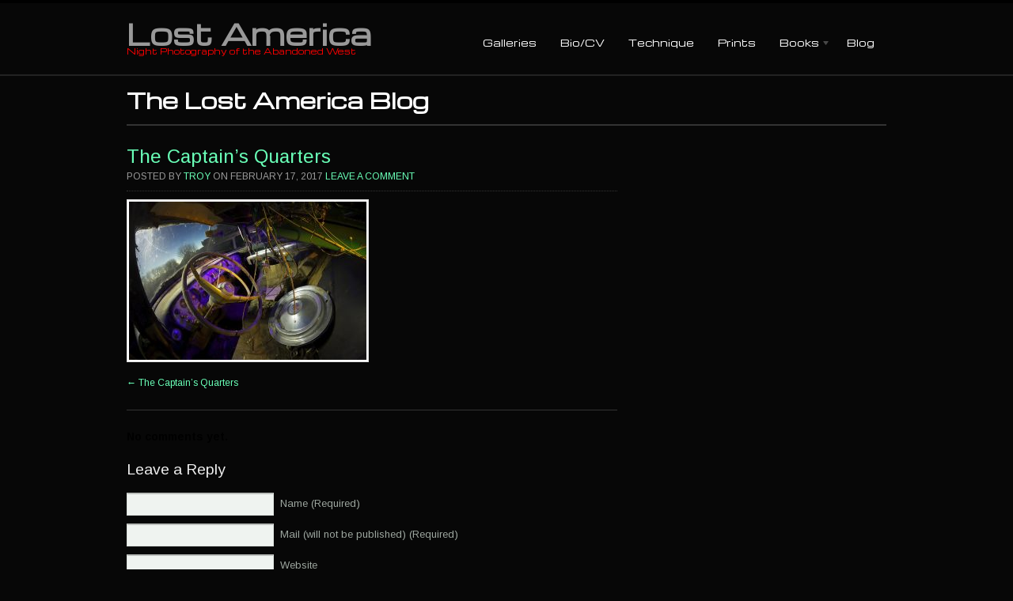

--- FILE ---
content_type: text/html; charset=UTF-8
request_url: https://lostamerica.com/2017/02/17/the-captains-quarters/bigm215-9/
body_size: 7922
content:
<!DOCTYPE html PUBLIC "-//W3C//DTD XHTML 1.0 Transitional//EN" "http://www.w3.org/TR/xhtml1/DTD/xhtml1-transitional.dtd">
<html xmlns="http://www.w3.org/1999/xhtml">
<head profile="http://gmpg.org/xfn/11">

<title>The Captain&#8217;s Quarters | Lost America</title>
<meta http-equiv="Content-Type" content="text/html; charset=UTF-8" />

<link rel="stylesheet" type="text/css" href="https://lostamerica.com/wp-content/themes/statua/style.css" media="screen" />
<link rel="alternate" type="application/rss+xml" title="RSS 2.0" href="http://feeds.feedburner.com/lostamerica" />
<link rel="pingback" href="https://lostamerica.com/xmlrpc.php" />
      
<meta name='robots' content='max-image-preview:large' />
	<style>img:is([sizes="auto" i], [sizes^="auto," i]) { contain-intrinsic-size: 3000px 1500px }</style>
	<link rel="alternate" type="application/rss+xml" title="Lost America &raquo; The Captain&#8217;s Quarters Comments Feed" href="https://lostamerica.com/2017/02/17/the-captains-quarters/bigm215-9/feed/" />
<script type="text/javascript">
/* <![CDATA[ */
window._wpemojiSettings = {"baseUrl":"https:\/\/s.w.org\/images\/core\/emoji\/16.0.1\/72x72\/","ext":".png","svgUrl":"https:\/\/s.w.org\/images\/core\/emoji\/16.0.1\/svg\/","svgExt":".svg","source":{"concatemoji":"https:\/\/lostamerica.com\/wp-includes\/js\/wp-emoji-release.min.js?ver=6.8.3"}};
/*! This file is auto-generated */
!function(s,n){var o,i,e;function c(e){try{var t={supportTests:e,timestamp:(new Date).valueOf()};sessionStorage.setItem(o,JSON.stringify(t))}catch(e){}}function p(e,t,n){e.clearRect(0,0,e.canvas.width,e.canvas.height),e.fillText(t,0,0);var t=new Uint32Array(e.getImageData(0,0,e.canvas.width,e.canvas.height).data),a=(e.clearRect(0,0,e.canvas.width,e.canvas.height),e.fillText(n,0,0),new Uint32Array(e.getImageData(0,0,e.canvas.width,e.canvas.height).data));return t.every(function(e,t){return e===a[t]})}function u(e,t){e.clearRect(0,0,e.canvas.width,e.canvas.height),e.fillText(t,0,0);for(var n=e.getImageData(16,16,1,1),a=0;a<n.data.length;a++)if(0!==n.data[a])return!1;return!0}function f(e,t,n,a){switch(t){case"flag":return n(e,"\ud83c\udff3\ufe0f\u200d\u26a7\ufe0f","\ud83c\udff3\ufe0f\u200b\u26a7\ufe0f")?!1:!n(e,"\ud83c\udde8\ud83c\uddf6","\ud83c\udde8\u200b\ud83c\uddf6")&&!n(e,"\ud83c\udff4\udb40\udc67\udb40\udc62\udb40\udc65\udb40\udc6e\udb40\udc67\udb40\udc7f","\ud83c\udff4\u200b\udb40\udc67\u200b\udb40\udc62\u200b\udb40\udc65\u200b\udb40\udc6e\u200b\udb40\udc67\u200b\udb40\udc7f");case"emoji":return!a(e,"\ud83e\udedf")}return!1}function g(e,t,n,a){var r="undefined"!=typeof WorkerGlobalScope&&self instanceof WorkerGlobalScope?new OffscreenCanvas(300,150):s.createElement("canvas"),o=r.getContext("2d",{willReadFrequently:!0}),i=(o.textBaseline="top",o.font="600 32px Arial",{});return e.forEach(function(e){i[e]=t(o,e,n,a)}),i}function t(e){var t=s.createElement("script");t.src=e,t.defer=!0,s.head.appendChild(t)}"undefined"!=typeof Promise&&(o="wpEmojiSettingsSupports",i=["flag","emoji"],n.supports={everything:!0,everythingExceptFlag:!0},e=new Promise(function(e){s.addEventListener("DOMContentLoaded",e,{once:!0})}),new Promise(function(t){var n=function(){try{var e=JSON.parse(sessionStorage.getItem(o));if("object"==typeof e&&"number"==typeof e.timestamp&&(new Date).valueOf()<e.timestamp+604800&&"object"==typeof e.supportTests)return e.supportTests}catch(e){}return null}();if(!n){if("undefined"!=typeof Worker&&"undefined"!=typeof OffscreenCanvas&&"undefined"!=typeof URL&&URL.createObjectURL&&"undefined"!=typeof Blob)try{var e="postMessage("+g.toString()+"("+[JSON.stringify(i),f.toString(),p.toString(),u.toString()].join(",")+"));",a=new Blob([e],{type:"text/javascript"}),r=new Worker(URL.createObjectURL(a),{name:"wpTestEmojiSupports"});return void(r.onmessage=function(e){c(n=e.data),r.terminate(),t(n)})}catch(e){}c(n=g(i,f,p,u))}t(n)}).then(function(e){for(var t in e)n.supports[t]=e[t],n.supports.everything=n.supports.everything&&n.supports[t],"flag"!==t&&(n.supports.everythingExceptFlag=n.supports.everythingExceptFlag&&n.supports[t]);n.supports.everythingExceptFlag=n.supports.everythingExceptFlag&&!n.supports.flag,n.DOMReady=!1,n.readyCallback=function(){n.DOMReady=!0}}).then(function(){return e}).then(function(){var e;n.supports.everything||(n.readyCallback(),(e=n.source||{}).concatemoji?t(e.concatemoji):e.wpemoji&&e.twemoji&&(t(e.twemoji),t(e.wpemoji)))}))}((window,document),window._wpemojiSettings);
/* ]]> */
</script>
<style id='wp-emoji-styles-inline-css' type='text/css'>

	img.wp-smiley, img.emoji {
		display: inline !important;
		border: none !important;
		box-shadow: none !important;
		height: 1em !important;
		width: 1em !important;
		margin: 0 0.07em !important;
		vertical-align: -0.1em !important;
		background: none !important;
		padding: 0 !important;
	}
</style>
<link rel='stylesheet' id='wp-block-library-css' href='https://lostamerica.com/wp-includes/css/dist/block-library/style.min.css?ver=6.8.3' type='text/css' media='all' />
<style id='classic-theme-styles-inline-css' type='text/css'>
/*! This file is auto-generated */
.wp-block-button__link{color:#fff;background-color:#32373c;border-radius:9999px;box-shadow:none;text-decoration:none;padding:calc(.667em + 2px) calc(1.333em + 2px);font-size:1.125em}.wp-block-file__button{background:#32373c;color:#fff;text-decoration:none}
</style>
<style id='global-styles-inline-css' type='text/css'>
:root{--wp--preset--aspect-ratio--square: 1;--wp--preset--aspect-ratio--4-3: 4/3;--wp--preset--aspect-ratio--3-4: 3/4;--wp--preset--aspect-ratio--3-2: 3/2;--wp--preset--aspect-ratio--2-3: 2/3;--wp--preset--aspect-ratio--16-9: 16/9;--wp--preset--aspect-ratio--9-16: 9/16;--wp--preset--color--black: #000000;--wp--preset--color--cyan-bluish-gray: #abb8c3;--wp--preset--color--white: #ffffff;--wp--preset--color--pale-pink: #f78da7;--wp--preset--color--vivid-red: #cf2e2e;--wp--preset--color--luminous-vivid-orange: #ff6900;--wp--preset--color--luminous-vivid-amber: #fcb900;--wp--preset--color--light-green-cyan: #7bdcb5;--wp--preset--color--vivid-green-cyan: #00d084;--wp--preset--color--pale-cyan-blue: #8ed1fc;--wp--preset--color--vivid-cyan-blue: #0693e3;--wp--preset--color--vivid-purple: #9b51e0;--wp--preset--gradient--vivid-cyan-blue-to-vivid-purple: linear-gradient(135deg,rgba(6,147,227,1) 0%,rgb(155,81,224) 100%);--wp--preset--gradient--light-green-cyan-to-vivid-green-cyan: linear-gradient(135deg,rgb(122,220,180) 0%,rgb(0,208,130) 100%);--wp--preset--gradient--luminous-vivid-amber-to-luminous-vivid-orange: linear-gradient(135deg,rgba(252,185,0,1) 0%,rgba(255,105,0,1) 100%);--wp--preset--gradient--luminous-vivid-orange-to-vivid-red: linear-gradient(135deg,rgba(255,105,0,1) 0%,rgb(207,46,46) 100%);--wp--preset--gradient--very-light-gray-to-cyan-bluish-gray: linear-gradient(135deg,rgb(238,238,238) 0%,rgb(169,184,195) 100%);--wp--preset--gradient--cool-to-warm-spectrum: linear-gradient(135deg,rgb(74,234,220) 0%,rgb(151,120,209) 20%,rgb(207,42,186) 40%,rgb(238,44,130) 60%,rgb(251,105,98) 80%,rgb(254,248,76) 100%);--wp--preset--gradient--blush-light-purple: linear-gradient(135deg,rgb(255,206,236) 0%,rgb(152,150,240) 100%);--wp--preset--gradient--blush-bordeaux: linear-gradient(135deg,rgb(254,205,165) 0%,rgb(254,45,45) 50%,rgb(107,0,62) 100%);--wp--preset--gradient--luminous-dusk: linear-gradient(135deg,rgb(255,203,112) 0%,rgb(199,81,192) 50%,rgb(65,88,208) 100%);--wp--preset--gradient--pale-ocean: linear-gradient(135deg,rgb(255,245,203) 0%,rgb(182,227,212) 50%,rgb(51,167,181) 100%);--wp--preset--gradient--electric-grass: linear-gradient(135deg,rgb(202,248,128) 0%,rgb(113,206,126) 100%);--wp--preset--gradient--midnight: linear-gradient(135deg,rgb(2,3,129) 0%,rgb(40,116,252) 100%);--wp--preset--font-size--small: 13px;--wp--preset--font-size--medium: 20px;--wp--preset--font-size--large: 36px;--wp--preset--font-size--x-large: 42px;--wp--preset--spacing--20: 0.44rem;--wp--preset--spacing--30: 0.67rem;--wp--preset--spacing--40: 1rem;--wp--preset--spacing--50: 1.5rem;--wp--preset--spacing--60: 2.25rem;--wp--preset--spacing--70: 3.38rem;--wp--preset--spacing--80: 5.06rem;--wp--preset--shadow--natural: 6px 6px 9px rgba(0, 0, 0, 0.2);--wp--preset--shadow--deep: 12px 12px 50px rgba(0, 0, 0, 0.4);--wp--preset--shadow--sharp: 6px 6px 0px rgba(0, 0, 0, 0.2);--wp--preset--shadow--outlined: 6px 6px 0px -3px rgba(255, 255, 255, 1), 6px 6px rgba(0, 0, 0, 1);--wp--preset--shadow--crisp: 6px 6px 0px rgba(0, 0, 0, 1);}:where(.is-layout-flex){gap: 0.5em;}:where(.is-layout-grid){gap: 0.5em;}body .is-layout-flex{display: flex;}.is-layout-flex{flex-wrap: wrap;align-items: center;}.is-layout-flex > :is(*, div){margin: 0;}body .is-layout-grid{display: grid;}.is-layout-grid > :is(*, div){margin: 0;}:where(.wp-block-columns.is-layout-flex){gap: 2em;}:where(.wp-block-columns.is-layout-grid){gap: 2em;}:where(.wp-block-post-template.is-layout-flex){gap: 1.25em;}:where(.wp-block-post-template.is-layout-grid){gap: 1.25em;}.has-black-color{color: var(--wp--preset--color--black) !important;}.has-cyan-bluish-gray-color{color: var(--wp--preset--color--cyan-bluish-gray) !important;}.has-white-color{color: var(--wp--preset--color--white) !important;}.has-pale-pink-color{color: var(--wp--preset--color--pale-pink) !important;}.has-vivid-red-color{color: var(--wp--preset--color--vivid-red) !important;}.has-luminous-vivid-orange-color{color: var(--wp--preset--color--luminous-vivid-orange) !important;}.has-luminous-vivid-amber-color{color: var(--wp--preset--color--luminous-vivid-amber) !important;}.has-light-green-cyan-color{color: var(--wp--preset--color--light-green-cyan) !important;}.has-vivid-green-cyan-color{color: var(--wp--preset--color--vivid-green-cyan) !important;}.has-pale-cyan-blue-color{color: var(--wp--preset--color--pale-cyan-blue) !important;}.has-vivid-cyan-blue-color{color: var(--wp--preset--color--vivid-cyan-blue) !important;}.has-vivid-purple-color{color: var(--wp--preset--color--vivid-purple) !important;}.has-black-background-color{background-color: var(--wp--preset--color--black) !important;}.has-cyan-bluish-gray-background-color{background-color: var(--wp--preset--color--cyan-bluish-gray) !important;}.has-white-background-color{background-color: var(--wp--preset--color--white) !important;}.has-pale-pink-background-color{background-color: var(--wp--preset--color--pale-pink) !important;}.has-vivid-red-background-color{background-color: var(--wp--preset--color--vivid-red) !important;}.has-luminous-vivid-orange-background-color{background-color: var(--wp--preset--color--luminous-vivid-orange) !important;}.has-luminous-vivid-amber-background-color{background-color: var(--wp--preset--color--luminous-vivid-amber) !important;}.has-light-green-cyan-background-color{background-color: var(--wp--preset--color--light-green-cyan) !important;}.has-vivid-green-cyan-background-color{background-color: var(--wp--preset--color--vivid-green-cyan) !important;}.has-pale-cyan-blue-background-color{background-color: var(--wp--preset--color--pale-cyan-blue) !important;}.has-vivid-cyan-blue-background-color{background-color: var(--wp--preset--color--vivid-cyan-blue) !important;}.has-vivid-purple-background-color{background-color: var(--wp--preset--color--vivid-purple) !important;}.has-black-border-color{border-color: var(--wp--preset--color--black) !important;}.has-cyan-bluish-gray-border-color{border-color: var(--wp--preset--color--cyan-bluish-gray) !important;}.has-white-border-color{border-color: var(--wp--preset--color--white) !important;}.has-pale-pink-border-color{border-color: var(--wp--preset--color--pale-pink) !important;}.has-vivid-red-border-color{border-color: var(--wp--preset--color--vivid-red) !important;}.has-luminous-vivid-orange-border-color{border-color: var(--wp--preset--color--luminous-vivid-orange) !important;}.has-luminous-vivid-amber-border-color{border-color: var(--wp--preset--color--luminous-vivid-amber) !important;}.has-light-green-cyan-border-color{border-color: var(--wp--preset--color--light-green-cyan) !important;}.has-vivid-green-cyan-border-color{border-color: var(--wp--preset--color--vivid-green-cyan) !important;}.has-pale-cyan-blue-border-color{border-color: var(--wp--preset--color--pale-cyan-blue) !important;}.has-vivid-cyan-blue-border-color{border-color: var(--wp--preset--color--vivid-cyan-blue) !important;}.has-vivid-purple-border-color{border-color: var(--wp--preset--color--vivid-purple) !important;}.has-vivid-cyan-blue-to-vivid-purple-gradient-background{background: var(--wp--preset--gradient--vivid-cyan-blue-to-vivid-purple) !important;}.has-light-green-cyan-to-vivid-green-cyan-gradient-background{background: var(--wp--preset--gradient--light-green-cyan-to-vivid-green-cyan) !important;}.has-luminous-vivid-amber-to-luminous-vivid-orange-gradient-background{background: var(--wp--preset--gradient--luminous-vivid-amber-to-luminous-vivid-orange) !important;}.has-luminous-vivid-orange-to-vivid-red-gradient-background{background: var(--wp--preset--gradient--luminous-vivid-orange-to-vivid-red) !important;}.has-very-light-gray-to-cyan-bluish-gray-gradient-background{background: var(--wp--preset--gradient--very-light-gray-to-cyan-bluish-gray) !important;}.has-cool-to-warm-spectrum-gradient-background{background: var(--wp--preset--gradient--cool-to-warm-spectrum) !important;}.has-blush-light-purple-gradient-background{background: var(--wp--preset--gradient--blush-light-purple) !important;}.has-blush-bordeaux-gradient-background{background: var(--wp--preset--gradient--blush-bordeaux) !important;}.has-luminous-dusk-gradient-background{background: var(--wp--preset--gradient--luminous-dusk) !important;}.has-pale-ocean-gradient-background{background: var(--wp--preset--gradient--pale-ocean) !important;}.has-electric-grass-gradient-background{background: var(--wp--preset--gradient--electric-grass) !important;}.has-midnight-gradient-background{background: var(--wp--preset--gradient--midnight) !important;}.has-small-font-size{font-size: var(--wp--preset--font-size--small) !important;}.has-medium-font-size{font-size: var(--wp--preset--font-size--medium) !important;}.has-large-font-size{font-size: var(--wp--preset--font-size--large) !important;}.has-x-large-font-size{font-size: var(--wp--preset--font-size--x-large) !important;}
:where(.wp-block-post-template.is-layout-flex){gap: 1.25em;}:where(.wp-block-post-template.is-layout-grid){gap: 1.25em;}
:where(.wp-block-columns.is-layout-flex){gap: 2em;}:where(.wp-block-columns.is-layout-grid){gap: 2em;}
:root :where(.wp-block-pullquote){font-size: 1.5em;line-height: 1.6;}
</style>
<style id='akismet-widget-style-inline-css' type='text/css'>

			.a-stats {
				--akismet-color-mid-green: #357b49;
				--akismet-color-white: #fff;
				--akismet-color-light-grey: #f6f7f7;

				max-width: 350px;
				width: auto;
			}

			.a-stats * {
				all: unset;
				box-sizing: border-box;
			}

			.a-stats strong {
				font-weight: 600;
			}

			.a-stats a.a-stats__link,
			.a-stats a.a-stats__link:visited,
			.a-stats a.a-stats__link:active {
				background: var(--akismet-color-mid-green);
				border: none;
				box-shadow: none;
				border-radius: 8px;
				color: var(--akismet-color-white);
				cursor: pointer;
				display: block;
				font-family: -apple-system, BlinkMacSystemFont, 'Segoe UI', 'Roboto', 'Oxygen-Sans', 'Ubuntu', 'Cantarell', 'Helvetica Neue', sans-serif;
				font-weight: 500;
				padding: 12px;
				text-align: center;
				text-decoration: none;
				transition: all 0.2s ease;
			}

			/* Extra specificity to deal with TwentyTwentyOne focus style */
			.widget .a-stats a.a-stats__link:focus {
				background: var(--akismet-color-mid-green);
				color: var(--akismet-color-white);
				text-decoration: none;
			}

			.a-stats a.a-stats__link:hover {
				filter: brightness(110%);
				box-shadow: 0 4px 12px rgba(0, 0, 0, 0.06), 0 0 2px rgba(0, 0, 0, 0.16);
			}

			.a-stats .count {
				color: var(--akismet-color-white);
				display: block;
				font-size: 1.5em;
				line-height: 1.4;
				padding: 0 13px;
				white-space: nowrap;
			}
		
</style>
<script type="text/javascript" src="https://lostamerica.com/wp-includes/js/jquery/jquery.min.js?ver=3.7.1" id="jquery-core-js"></script>
<script type="text/javascript" src="https://lostamerica.com/wp-includes/js/jquery/jquery-migrate.min.js?ver=3.4.1" id="jquery-migrate-js"></script>
<script type="text/javascript" src="https://lostamerica.com/wp-content/themes/statua/includes/js/superfish.js?ver=6.8.3" id="superfish-js"></script>
<script type="text/javascript" src="https://lostamerica.com/wp-content/themes/statua/includes/js/general.js?ver=6.8.3" id="general-js"></script>
<script type="text/javascript" src="https://lostamerica.com/wp-content/themes/statua/includes/js/slides.min.jquery.js?ver=6.8.3" id="slides-js"></script>
<script type="text/javascript" src="https://lostamerica.com/wp-content/themes/statua/includes/js/jcarousellite.min.js?ver=6.8.3" id="jcarousel-js"></script>
<link rel="https://api.w.org/" href="https://lostamerica.com/wp-json/" /><link rel="alternate" title="JSON" type="application/json" href="https://lostamerica.com/wp-json/wp/v2/media/9009" /><link rel="EditURI" type="application/rsd+xml" title="RSD" href="https://lostamerica.com/xmlrpc.php?rsd" />
<meta name="generator" content="WordPress 6.8.3" />
<link rel='shortlink' href='https://lostamerica.com/?p=9009' />
<link rel="alternate" title="oEmbed (JSON)" type="application/json+oembed" href="https://lostamerica.com/wp-json/oembed/1.0/embed?url=https%3A%2F%2Flostamerica.com%2F2017%2F02%2F17%2Fthe-captains-quarters%2Fbigm215-9%2F" />
<link rel="alternate" title="oEmbed (XML)" type="text/xml+oembed" href="https://lostamerica.com/wp-json/oembed/1.0/embed?url=https%3A%2F%2Flostamerica.com%2F2017%2F02%2F17%2Fthe-captains-quarters%2Fbigm215-9%2F&#038;format=xml" />

<!-- Theme version -->
<meta name="generator" content="Statua 1.0.14" />
<meta name="generator" content="WooFramework 6.2.9" />
<!-- Woo Custom Styling -->
<style type="text/css">
#wrapper {background:#333333}
a {color:#69ffb7}
a:hover, .post-more a:hover, .post-meta a:hover, .post p.tags a:hover {color:#ffffff}
a.button, a.comment-reply-link, #commentform #submit, #contact-page .submit {background:#2da9fc;border-color:#2da9fc}
a.button:hover, a.button.hover, a.button.active, a.comment-reply-link:hover, #commentform #submit:hover, #contact-page .submit:hover {background:#2da9fc;opacity:0.9;}
</style>

<!-- Google Webfonts -->
<link href="https://fonts.googleapis.com/css?family=Michroma%3Aregular%7CArimo%3Aregular%2Citalic%2C700%2C700italic%7CMarvel%3Aregular%2Citalic%2C700%2C700italic" rel="stylesheet" type="text/css" />
<!-- Woo Custom Typography -->
<style type="text/css">
#logo .site-title a {font:bold 36px/1em 'Michroma', arial, sans-serif;color:#999999;}
#logo .site-description {font:normal 10px/1em 'Michroma', arial, sans-serif;color:#ff0000;}
body { font:normal 12px/1.5em 'Arimo', arial, sans-serif;color:#999999; }
#navigation, #navigation .nav a { font:normal 12px/1.4em 'Michroma', arial, sans-serif;color:#ffffff; }
.post .title { font:bold 14px/1em 'Michroma', arial, sans-serif;color:#ffffff; }
.post-meta { font:normal 12px/1em 'Arimo', arial, sans-serif;color:#999999; }
.entry, .entry p { font:normal 14px/1.5em 'Arimo', arial, sans-serif;color:#999999; } h1, h2, h3, h4, h5, h6 { font-family: Arimo, arial, sans-serif; }
.widget h3 { font:normal 20px/1em 'Marvel', arial, sans-serif;color:#999999; }
</style>


<!-- Alt Stylesheet -->
<link href="https://lostamerica.com/wp-content/themes/statua/styles/dark.css" rel="stylesheet" type="text/css" />
<!-- Options Panel Custom CSS -->
<style type="text/css">
#logo img { display:none; } .site-title { display:block !important; }
.site-description { display:block !important; }
</style>


<!-- Woo Shortcodes CSS -->
<link href="https://lostamerica.com/wp-content/themes/statua/functions/css/shortcodes.css" rel="stylesheet" type="text/css" />

<!-- Custom Stylesheet -->
<link href="https://lostamerica.com/wp-content/themes/statua/custom.css" rel="stylesheet" type="text/css" />
	
		<script type="text/javascript">
			jQuery(window).load(function(){
				/*<![CDATA[*/		
				jQuery('#slides').slides({
					preload: true,
					preloadImage: 'https://lostamerica.com/wp-content/themes/statua/images/loading.png',
					autoHeight: true,
					effect: 'slide',
					container: 'slides_container',
															play: 5000,
								
					slideSpeed: 1000,
					fadeSpeed: 1000,
					crossfade: true,
										generateNextPrev: true,
										paginationClass: 'pagi',
					generatePagination: false
				});
				
				var sliderpagi = jQuery('<div/>', { id: 'slider_pagi' });
				var slidernav = jQuery('<div/>', { id: 'slider_nav' });
				
				jQuery( '#slides .pagi' ).wrap( sliderpagi );
				jQuery( '#slides #slider_pagi' ).wrap( slidernav );
				/*]]>*/					
			});
		</script>
				
	<!-- Yandex.Metrika counter -->
<script type="text/javascript" >
   (function(m,e,t,r,i,k,a){m[i]=m[i]||function(){(m[i].a=m[i].a||[]).push(arguments)};
   m[i].l=1*new Date();k=e.createElement(t),a=e.getElementsByTagName(t)[0],k.async=1,k.src=r,a.parentNode.insertBefore(k,a)})
   (window, document, "script", "https://mc.yandex.ru/metrika/tag.js", "ym");

   ym(65956342, "init", {
        clickmap:true,
        trackLinks:true,
        accurateTrackBounce:true,
        webvisor:true
   });
</script>
<noscript><div><img src="https://mc.yandex.ru/watch/65956342" style="position:absolute; left:-9999px;" alt="" /></div></noscript>
<!-- /Yandex.Metrika counter -->
	<!-- Global site tag (gtag.js) - Google Analytics -->
<script async src="https://www.googletagmanager.com/gtag/js?id=UA-173914796-1"></script>
<script>
  window.dataLayer = window.dataLayer || [];
  function gtag(){dataLayer.push(arguments);}
  gtag('js', new Date());

  gtag('config', 'UA-173914796-1');
</script>

</head>

<body class="attachment wp-singular attachment-template-default single single-attachment postid-9009 attachmentid-9009 attachment-jpeg wp-theme-statua chrome alt-style-dark layout-left-content">

<div id="wrapper">

	           
	<div id="header-container">       
		<div id="header" class="col-full">
 		       
		<div id="logo">
	       
					<a href="https://lostamerica.com" title="Night Photography of the Abandoned West">
				<img src="https://lostamerica.com/wp-content/themes/statua/images/logo.png" alt="Lost America" />
			</a>
        
        			<span class="site-title"><a href="https://lostamerica.com">Lost America</a></span>
        			<span class="site-description">Night Photography of the Abandoned West</span>
	      	
		</div><!-- /#logo -->
	           
	<div id="navigation" class="fr">
	
		<div class="nav">
		<ul id="main-nav" class="nav fl"><li id="menu-item-10437" class="menu-item menu-item-type-post_type menu-item-object-page menu-item-10437"><a href="https://lostamerica.com/galleries-2/">Galleries</a></li>
<li id="menu-item-10436" class="menu-item menu-item-type-post_type menu-item-object-page menu-item-10436"><a href="https://lostamerica.com/bio/">Bio/CV</a></li>
<li id="menu-item-10435" class="menu-item menu-item-type-post_type menu-item-object-page menu-item-10435"><a href="https://lostamerica.com/technique/">Technique</a></li>
<li id="menu-item-10429" class="menu-item menu-item-type-post_type menu-item-object-page menu-item-10429"><a href="https://lostamerica.com/prints-2/">Prints</a></li>
<li id="menu-item-10431" class="menu-item menu-item-type-post_type menu-item-object-page menu-item-has-children menu-item-10431"><a href="https://lostamerica.com/books/">Books</a>
<ul class="sub-menu">
	<li id="menu-item-10428" class="menu-item menu-item-type-post_type menu-item-object-page menu-item-10428"><a href="https://lostamerica.com/boneyard/">Boneyard</a></li>
	<li id="menu-item-10434" class="menu-item menu-item-type-post_type menu-item-object-page menu-item-10434"><a href="https://lostamerica.com/books/light-painted-night-photography-by-troy-paiva/">The Lost America Technique</a></li>
	<li id="menu-item-10433" class="menu-item menu-item-type-post_type menu-item-object-page menu-item-10433"><a href="https://lostamerica.com/books/night-vision/">Night Vision</a></li>
	<li id="menu-item-10432" class="menu-item menu-item-type-post_type menu-item-object-page menu-item-10432"><a href="https://lostamerica.com/books/lost-america/">Lost America</a></li>
</ul>
</li>
<li id="menu-item-10430" class="menu-item menu-item-type-post_type menu-item-object-page menu-item-10430"><a href="https://lostamerica.com/blog-2/">Blog</a></li>
</ul>      </div><!-- /.nav -->  
	</div><!-- /#navigation -->
	
		</div><!-- /#header -->
	</div><!-- /#header-container -->

       
					
	<div id="title-container" class="col-full post">
		<h2 class="title">The Lost America Blog</h2>
			</div>
       
    <div id="content" class="col-full">
		<div id="main" class="col-left">
		           
		  

                        
			<div class="post-9009 attachment type-attachment status-inherit hentry">

								
                <h1 class="title"><a href="https://lostamerica.com/2017/02/17/the-captains-quarters/bigm215-9/" rel="bookmark" title="The Captain&#8217;s Quarters">The Captain&#8217;s Quarters</a></h1>
                                
                <p class="post-meta">
    <span class="post-author"><span class="small">Posted by</span> <a href="https://lostamerica.com/author/troy/" title="Posts by Troy" rel="author">Troy</a></span>
    <span class="post-date"><span class="small">on</span> February 17, 2017</span>
    <span class="comments"><a href="https://lostamerica.com/2017/02/17/the-captains-quarters/bigm215-9/#respond">Leave a comment</a></span>
    </p>
                
                
                <div class="entry">
                	<p class="attachment"><a href='https://lostamerica.com/wp-content/uploads/2017/02/bigm215.9.jpg'><img fetchpriority="high" decoding="async" width="300" height="200" src="https://lostamerica.com/wp-content/uploads/2017/02/bigm215.9-300x200.jpg" class="attachment-medium size-medium" alt="" srcset="https://lostamerica.com/wp-content/uploads/2017/02/bigm215.9-300x200.jpg 300w, https://lostamerica.com/wp-content/uploads/2017/02/bigm215.9-768x512.jpg 768w, https://lostamerica.com/wp-content/uploads/2017/02/bigm215.9-960x640.jpg 960w, https://lostamerica.com/wp-content/uploads/2017/02/bigm215.9-150x100.jpg 150w, https://lostamerica.com/wp-content/uploads/2017/02/bigm215.9-500x333.jpg 500w, https://lostamerica.com/wp-content/uploads/2017/02/bigm215.9.jpg 1440w" sizes="(max-width: 300px) 100vw, 300px" /></a></p>
									</div>
									
				                                
            </div><!-- .post -->

				
					
	        <div id="post-entries">
	            <div class="nav-prev fl"><a href="https://lostamerica.com/2017/02/17/the-captains-quarters/" rel="prev"><span class="meta-nav">&larr;</span> The Captain&#8217;s Quarters</a></div>
	            <div class="nav-next fr"></div>
	            <div class="fix"></div>
	        </div><!-- #post-entries -->
            
                            
    

<!-- You can start editing here. -->

<div id="comments">


					<!-- If comments are open, but there are no comments. -->
			<p class="nocomments">No comments yet.</p>

		

</div> <!-- /#comments_wrap -->


<div id="respond">

	<h3>Leave a Reply</h3>
	
	<div class="cancel-comment-reply">
		<small><a rel="nofollow" id="cancel-comment-reply-link" href="/2017/02/17/the-captains-quarters/bigm215-9/#respond" style="display:none;">Click here to cancel reply.</a></small>
	</div><!-- /.cancel-comment-reply -->

		
		<form action="https://lostamerica.com/wp-comments-post.php" method="post" id="commentform">

		
			<p>
				<input type="text" name="author" class="txt" id="author" value="" size="22" tabindex="1" />
				<label for="author">Name  (Required) </label>
			</p>

			<p>
				<input type="text" name="email" class="txt" id="email" value="" size="22" tabindex="2" />
				<label for="email">Mail (will not be published)  (Required) </label>
			</p>

			<p>
				<input type="text" name="url" class="txt" id="url" value="" size="22" tabindex="3" />
				<label for="url">Website</label>
			</p>

		
		<!--<p><strong>XHTML:</strong> You can use these tags: &lt;a href=&quot;&quot; title=&quot;&quot;&gt; &lt;abbr title=&quot;&quot;&gt; &lt;acronym title=&quot;&quot;&gt; &lt;b&gt; &lt;blockquote cite=&quot;&quot;&gt; &lt;cite&gt; &lt;code&gt; &lt;del datetime=&quot;&quot;&gt; &lt;em&gt; &lt;i&gt; &lt;q cite=&quot;&quot;&gt; &lt;s&gt; &lt;strike&gt; &lt;strong&gt; </p>-->

		<p><textarea name="comment" id="comment" rows="10" cols="50" tabindex="4"></textarea></p>

		<input name="submit" type="submit" id="submit" class="button" tabindex="5" value="Post Response" />
		<input type="hidden" name="comment_post_ID" value="9009" />
		
		<input type='hidden' name='comment_post_ID' value='9009' id='comment_post_ID' />
<input type='hidden' name='comment_parent' id='comment_parent' value='0' />
		<p style="display: none;"><input type="hidden" id="akismet_comment_nonce" name="akismet_comment_nonce" value="a665d3f7a7" /></p><p style="display: none !important;" class="akismet-fields-container" data-prefix="ak_"><label>&#916;<textarea name="ak_hp_textarea" cols="45" rows="8" maxlength="100"></textarea></label><input type="hidden" id="ak_js_1" name="ak_js" value="87"/><script>document.getElementById( "ak_js_1" ).setAttribute( "value", ( new Date() ).getTime() );</script></p>
		</form><!-- /#commentform -->

	
	<div class="fix"></div>

</div><!-- /#respond -->

                                                            
		  
        
		</div><!-- #main -->

        	
<div id="sidebar" class="col-right">

	    
	
</div><!-- /#sidebar -->


    </div><!-- #content -->
		

		<div id="footer-widgets" class="col-full col-2">
		
					
			
		<div class="block footer-widget-1">
        				<div id="woo_subscribe-3" class="widget widget_woo_subscribe">					<div id="connect">
		<h3 class="title">Subscribe</h3>

		<div >
			<p>Subscribe to our e-mail newsletter to receive updates.</p>

			
			
						<div class="social">
		   				   		<a href="http://feeds.feedburner.com/lostamerica" class="subscribe"><img src="https://lostamerica.com/wp-content/themes/statua/images/ico-social-rss.png" title="Subscribe to our RSS feed" alt=""/></a>

		   					</div>
			
		</div><!-- col-left -->

		
        <div class="fix"></div>
	</div>
				</div>		    
		</div>
		        
	        					
			
		<div class="block footer-widget-2">
        	<div id="woo_flickr-3" class="widget widget_woo_flickr"><h3>		Photos on <span>flick<span>r</span></span>        </h3>            
        <div class="wrap">
            <div class="fix"></div>
            <script type="text/javascript" src="http://www.flickr.com/badge_code_v2.gne?count=8&amp;display=random&amp;&amp;layout=x&amp;source=user&amp;user=63156791@N00&amp;size=s"></script>        
            <div class="fix"></div>
        </div>

	   </div>    
		</div>
		        
	        		        		        
		<div class="fix"></div>

	</div><!-- /#footer-widgets  -->
        
    <div id="footer-container">
	<div id="footer" class="col-full">
	
		<div id="copyright" class="col-left">
					<p>Lost America &copy; 2026. All Rights Reserved.</p>
				</div>
		
		<div id="credit" class="col-right">
        		</div>
		
	</div><!-- /#footer  -->
	</div><!-- /#footer-container -->
	
</div><!-- /#wrapper -->
<script type="speculationrules">
{"prefetch":[{"source":"document","where":{"and":[{"href_matches":"\/*"},{"not":{"href_matches":["\/wp-*.php","\/wp-admin\/*","\/wp-content\/uploads\/*","\/wp-content\/*","\/wp-content\/plugins\/*","\/wp-content\/themes\/statua\/*","\/*\\?(.+)"]}},{"not":{"selector_matches":"a[rel~=\"nofollow\"]"}},{"not":{"selector_matches":".no-prefetch, .no-prefetch a"}}]},"eagerness":"conservative"}]}
</script>
<script type="text/javascript" src="https://lostamerica.com/wp-includes/js/comment-reply.min.js?ver=6.8.3" id="comment-reply-js" async="async" data-wp-strategy="async"></script>
<script defer type="text/javascript" src="https://lostamerica.com/wp-content/plugins/akismet/_inc/akismet-frontend.js?ver=1750264068" id="akismet-frontend-js"></script>
</body>
</html>

--- FILE ---
content_type: text/css
request_url: https://lostamerica.com/wp-content/themes/statua/styles/dark.css
body_size: 371
content:
body {
  background: #070707;
  color: #b9b9b9;
}

#wrapper {
	background:none;
}

#header-container {
 border-bottom: 2px solid #222;
}

#slides {
  background:url(dark/photo-bg.png) repeat;
  border-color: #e6e6e6;
  border:none;
}

.nav li a, .nav li ul li a {
	color:#fff;
}

#navigation .nav li ul li a {
 	border:none;
}

a.button:hover, 
a.button.hover, 
a.button.active,
a.comment-reply-link:hover, 
#commentform #submit:hover,
.submit:hover {
	background: #d2d2d2; /*Fallback*/
}

#slides .pagi li a img, .slides_container {
    border-color: #333;
}

.nav li ul {
    background: none repeat scroll 0 0 #111111;
    border: 1px solid #222222;
}

#tabs ul.wooTabs li a { 
	text-shadow: none;
}

#tabs ul.wooTabs li a.selected, #tabs ul.wooTabs li a:hover {
  background: none repeat scroll 0 0 rgba(255, 255, 255, 0.1);
}

.post-meta,
#title-container,
#slide-box.b .slides_container,
#gallery .gallery img,
.single-photo .photo,
#tabs .inside li,
#content,
#post-author,
#post-author .profile-image,
.entry table,
.entry table th,
.entry table td,
.widget_woo_blogauthorinfo .avatar,
.widget_woo_twitter ul li,
#comments,
#comments ul.children li,
#archives .archives_list,
#connect .related-posts,
hr,
#comments .comment.thread-even {
	border-color:#333;
}

.post .title a:link, .post .title a:visited {
    color: #fff;
}

#comments h3,
#respond h3 {
	color:#eee; 
}

.widget h3 { 
	color:#eee;
}

#tabs .inside #tab-tags a,
.woo-pagination a:link, .woo-pagination a:visited, .woo-pagination a:active {
	background:#222;
	border:none;
}

.woo-pagination .current, .woo-pagination a:hover {
	background:#333;
	border:none;
}